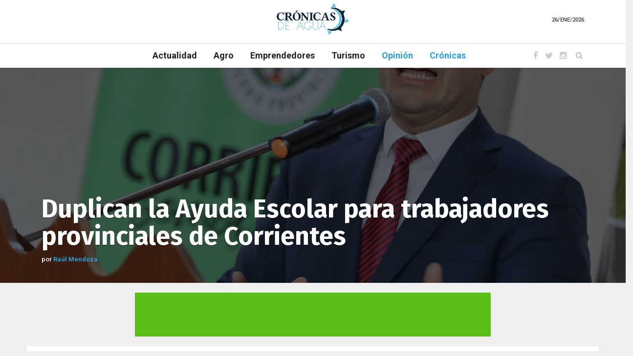

--- FILE ---
content_type: text/html; charset=UTF-8
request_url: https://cronicasdeagua.com/duplican-la-ayuda-escolar-para-trabajadores-provinciales-de-corrientes/
body_size: 57398
content:
<!doctype html>
<html>
<head>
  <meta charset="utf-8">
  <title>Crónicas del agua</title>
  <meta name='robots' content='max-image-preview:large' />
<link rel='dns-prefetch' href='//maps.googleapis.com' />
<link rel='dns-prefetch' href='//fonts.googleapis.com' />
<link rel='dns-prefetch' href='//s.w.org' />
<link rel='stylesheet' id='wp-block-library-css'  href='https://cronicasdeagua.com/wp-includes/css/dist/block-library/style.min.css?ver=711c6fc3d640520a2b0703489506a1d7' type='text/css' media='all' />
<link rel='stylesheet' id='bootstrap-css'  href='https://cronicasdeagua.com/wp-content/themes/cronicas-de-agua/plugins/bootstrap/css/bootstrap.min.css?ver=1.0' type='text/css' media='all' />
<link rel='stylesheet' id='font-awesome-css'  href='https://cronicasdeagua.com/wp-content/themes/cronicas-de-agua/plugins/font-awesome/css/font-awesome.min.css?ver=1.0' type='text/css' media='all' />
<link rel='stylesheet' id='customizer-css'  href='https://cronicasdeagua.com/wp-content/themes/cronicas-de-agua/css/customizer.css?ver=1.0' type='text/css' media='all' />
<link rel='stylesheet' id='style-css'  href='https://cronicasdeagua.com/wp-content/themes/cronicas-de-agua/style.css?ver=711c6fc3d640520a2b0703489506a1d7' type='text/css' media='all' />
<link rel='stylesheet' id='roboto-css'  href='https://fonts.googleapis.com/css?family=Roboto%3A100%2C300%2C300italic%2C400%2C400italic%2C500%2C700%2C700italic%2C900&#038;ver=711c6fc3d640520a2b0703489506a1d7' type='text/css' media='all' />
<link rel='stylesheet' id='noto-css'  href='https://fonts.googleapis.com/css?family=Noto+Serif%3A400%2C400italic%2C700%2C700italic&#038;ver=711c6fc3d640520a2b0703489506a1d7' type='text/css' media='all' />
<link rel='stylesheet' id='raleway-css'  href='https://fonts.googleapis.com/css?family=Raleway%3A900&#038;ver=711c6fc3d640520a2b0703489506a1d7' type='text/css' media='all' />
<link rel='stylesheet' id='fira-css'  href='https://fonts.googleapis.com/css?family=Fira+Sans%3A400%2C700&#038;ver=711c6fc3d640520a2b0703489506a1d7' type='text/css' media='all' />
<link rel='stylesheet' id='ralewayos-css'  href='https://fonts.googleapis.com/css?family=Fira+Sans%3A400%2C700%7COpen+Sans&#038;ver=711c6fc3d640520a2b0703489506a1d7' type='text/css' media='all' />
<link rel='stylesheet' id='addtoany-css'  href='https://cronicasdeagua.com/wp-content/plugins/add-to-any/addtoany.min.css?ver=1.15' type='text/css' media='all' />
<script type='text/javascript' src='https://cronicasdeagua.com/wp-content/themes/cronicas-de-agua/js/jquery-1.11.2.min.js?ver=1.11.2' id='jquery-js'></script>
<script type='text/javascript' src='https://cronicasdeagua.com/wp-content/plugins/add-to-any/addtoany.min.js?ver=1.1' id='addtoany-js'></script>
<script type='text/javascript' id='my_loadmore-js-extra'>
/* <![CDATA[ */
var misha_loadmore_params = {"ajaxurl":"https:\/\/cronicasdeagua.com\/wp-admin\/admin-ajax.php","posts":"{\"page\":0,\"name\":\"duplican-la-ayuda-escolar-para-trabajadores-provinciales-de-corrientes\",\"error\":\"\",\"m\":\"\",\"p\":0,\"post_parent\":\"\",\"subpost\":\"\",\"subpost_id\":\"\",\"attachment\":\"\",\"attachment_id\":0,\"pagename\":\"\",\"page_id\":0,\"second\":\"\",\"minute\":\"\",\"hour\":\"\",\"day\":0,\"monthnum\":0,\"year\":0,\"w\":0,\"category_name\":\"\",\"tag\":\"\",\"cat\":\"\",\"tag_id\":\"\",\"author\":\"\",\"author_name\":\"\",\"feed\":\"\",\"tb\":\"\",\"paged\":0,\"meta_key\":\"\",\"meta_value\":\"\",\"preview\":\"\",\"s\":\"\",\"sentence\":\"\",\"title\":\"\",\"fields\":\"\",\"menu_order\":\"\",\"embed\":\"\",\"category__in\":[],\"category__not_in\":[],\"category__and\":[],\"post__in\":[],\"post__not_in\":[],\"post_name__in\":[],\"tag__in\":[],\"tag__not_in\":[],\"tag__and\":[],\"tag_slug__in\":[],\"tag_slug__and\":[],\"post_parent__in\":[],\"post_parent__not_in\":[],\"author__in\":[],\"author__not_in\":[],\"suppress_filters\":false,\"ignore_sticky_posts\":false,\"cache_results\":true,\"update_post_term_cache\":true,\"lazy_load_term_meta\":true,\"update_post_meta_cache\":true,\"post_type\":\"\",\"posts_per_page\":8,\"nopaging\":false,\"comments_per_page\":\"50\",\"no_found_rows\":false,\"order\":\"DESC\"}","current_page":"1","max_page":"0"};
/* ]]> */
</script>
<script type='text/javascript' src='https://cronicasdeagua.com/wp-content/themes/cronicas-de-agua/js/myloadmore.js?ver=711c6fc3d640520a2b0703489506a1d7' id='my_loadmore-js'></script>
<link rel="https://api.w.org/" href="https://cronicasdeagua.com/wp-json/" /><link rel="alternate" type="application/json" href="https://cronicasdeagua.com/wp-json/wp/v2/posts/4138" /><link rel="canonical" href="https://cronicasdeagua.com/duplican-la-ayuda-escolar-para-trabajadores-provinciales-de-corrientes/" />
<link rel="alternate" type="application/json+oembed" href="https://cronicasdeagua.com/wp-json/oembed/1.0/embed?url=https%3A%2F%2Fcronicasdeagua.com%2Fduplican-la-ayuda-escolar-para-trabajadores-provinciales-de-corrientes%2F" />
<link rel="alternate" type="text/xml+oembed" href="https://cronicasdeagua.com/wp-json/oembed/1.0/embed?url=https%3A%2F%2Fcronicasdeagua.com%2Fduplican-la-ayuda-escolar-para-trabajadores-provinciales-de-corrientes%2F&#038;format=xml" />

<script data-cfasync="false">
window.a2a_config=window.a2a_config||{};a2a_config.callbacks=[];a2a_config.overlays=[];a2a_config.templates={};a2a_localize = {
	Share: "Share",
	Save: "Save",
	Subscribe: "Subscribe",
	Email: "Email",
	Bookmark: "Bookmark",
	ShowAll: "Show all",
	ShowLess: "Show less",
	FindServices: "Find service(s)",
	FindAnyServiceToAddTo: "Instantly find any service to add to",
	PoweredBy: "Powered by",
	ShareViaEmail: "Share via email",
	SubscribeViaEmail: "Subscribe via email",
	BookmarkInYourBrowser: "Bookmark in your browser",
	BookmarkInstructions: "Press Ctrl+D or \u2318+D to bookmark this page",
	AddToYourFavorites: "Add to your favorites",
	SendFromWebOrProgram: "Send from any email address or email program",
	EmailProgram: "Email program",
	More: "More&#8230;",
	ThanksForSharing: "Thanks for sharing!",
	ThanksForFollowing: "Thanks for following!"
};

a2a_config.num_services = 6;
a2a_config.prioritize = ["twitter","facebook","whatsapp","telegram","facebook_messenger","google_gmail"];
(function(d,s,a,b){a=d.createElement(s);b=d.getElementsByTagName(s)[0];a.async=1;a.src="https://static.addtoany.com/menu/page.js";b.parentNode.insertBefore(a,b);})(document,"script");
</script>

<!-- This site is using AdRotate v5.8.21 to display their advertisements - https://ajdg.solutions/ -->
<!-- AdRotate CSS -->
<style type="text/css" media="screen">
	.g { margin:0px; padding:0px; overflow:hidden; line-height:1; zoom:1; }
	.g img { height:auto; }
	.g-col { position:relative; float:left; }
	.g-col:first-child { margin-left: 0; }
	.g-col:last-child { margin-right: 0; }
	.g-1 { margin:0px width:100%; max-width:728px; height:100%; max-height:90px; }
	.g-1 { margin:0px;  width:100%; max-width:728px; height:100%; max-height:90px; }
	.g-2 { margin:0px width:100%; max-width:540px; height:100%; max-height:90px; }
	.g-3 { margin:0px width:100%; max-width:540px; height:100%; max-height:90px; }
	.g-4 { margin:0px width:100%; max-width:728px; height:100%; max-height:90px; }
	.g-5 { margin:0px width:100%; max-width:540px; height:100%; max-height:90px; }
	.g-6 { margin:0px width:100%; max-width:540px; height:100%; max-height:90px; }
	.g-7 { margin:0px;  width:100%; max-width:728px; height:100%; max-height:90px; }
	.g-8 { margin:0px width:100%; max-width:540px; height:100%; max-height:90px; }
	.g-10 { margin:0px width:100%; max-width:728px; height:100%; max-height:90px; }
	.g-9 { margin:0px width:100%; max-width:540px; height:100%; max-height:90px; }
	.g-11 { margin:0px width:100%; max-width:728px; height:100%; max-height:90px; }
	@media only screen and (max-width: 480px) {
		.g-col, .g-dyn, .g-single { width:100%; margin-left:0; margin-right:0; }
	}
</style>
<!-- /AdRotate CSS -->

		<style type="text/css" id="wp-custom-css">
			/*

.featured-header{
	margin:0!important;
	padding:0!important;
}

.featured-med{
	height: 230px;
-webkit-backface-visibility: hidden;
-webkit-perspective: 1000;
-webkit-transform: scale(1);
	position: relative;
background: #000;
overflow: hidden;
width: 100%;
}

/*

/* cooreccion en imagen */
/*
.featured-big a img{
	width:100%;
	height:auto;
}

.destacado-box-text-container-3,
.destacado-box-text-container-1,
.destacado-box-text-container,
.destacado-box-text-container-chico{
	z-index: 100;
	background-color:rgba(5,5,5,.8);
	
}

.destacado-box-text-container-3 h2,
.destacado-box-text-container-1 h2,
.destacado-box-text-container-chico h2,
.destacado-box-text-container h2{
	padding:10px;
	bottom: 0px;
	position:absolute;
	margin-bottom:0;
	background-color:rgba(5,5,5,.8);
	z-index:12;
	width:100%;
	color:#ffffff;
}

.destacado-box-text-container-3 h2,
.destacado-box-text-container-chico h2{
	font-size:1.2em;
}


.destacado-box-text-container-chico p{
	font-size:1em;
	line-height:1.2em;
}

.destacado-box-text-container p{
	font-size:1.2em;
	line-height:1.4em;
	
}

.destacado-box-text-container-1 p{
	position: relative;
	font-size:1.2em;
	line-height:1.4em;
}


.destacado-box-text-container-3 p{
	position: relative;
}

.destacado-box-text-container-3 p,
.destacado-box-text-container-1 p,
.destacado-box-text-container-chico p,
.destacado-box-text-container p{
	padding:0 10px 10px 10px;
	bottom: 0px;
	color: #ffffff;
	opacity:0;
	
}*/


/* inicia la magia del hover */
/*
.featured-med:hover .destacado-box-text-container-3,
.featured-big:hover .destacado-box-text-container-1,
.featured-small:hover .destacado-box-text-container-chico,
.featured-big:hover .destacado-box-text-container{
	position:absolute;
	bottom:0px;
}

.featured-med:hover .destacado-box-text-container-3 p,
.featured-big:hover .destacado-box-text-container-1 p,
.featured-small:hover .destacado-box-text-container-chico p,
.featured-big:hover .destacado-box-text-container p{
	opacity:1;
}

.featured-med:hover .destacado-box-text-container-3 h2,
.featured-big:hover .destacado-box-text-container-1 h2,
.featured-small:hover .destacado-box-text-container-chico h2,
.featured-big:hover .destacado-box-text-container h2{
	position:relative;
	background-color:transparent;
}
*/
/* fin la magia del hover */




/*
.image-overlay{
	display:none;
}

.omega {
    padding-right: 12px!important;
}
*/

/* rearmando efectos home */
/*
.featured-big .featured-header{
	padding: 0;
}*/
/* aparición */

/*
.featured-big:hover .destacado-box-text-container{
bottom: 0px!important;
}

.destacado-box-text-container {
	position: absolute;
	bottom: -169px;
	left: 0;
	right: 0;
	-o-transition: all .6s;
	 -moz-transition: all .6s;
	 -webkit-transition: all .6s;
	 -ms-transition: all .6s;
	 transition: all .6s;
	background-color:red;
	}

.destacado-box-text-container h2{
 padding:15px;
  margin:0;
  background: rgba(51, 51, 51, 0.8);
 color: #fff;
}*/

/* inicio codigo moreyra */
/*destacado*/
/*
.destacado-box {
	overflow: hidden;
}

.destacado-box img {
 -o-transition: all .8s;
  -moz-transition: all .8s;
  -webkit-transition: all .8s;
  -ms-transition: all .8s;
  transition: all .8s;
  margin:0 auto;
}

.destacado-box:hover img {
	opacity: 0.6;
	-o-transform: scale(1.25);
	 -moz-transform: scale(1.25);
	 -webkit-transform: scale(1.25);
	 -ms-transform: scale(1.25);
	 transform: scale(1.25);
	}
	
.destacado-box-text-container-chico {
	position: absolute;
	bottom: -84px;
	left: 0;
	right: 0;
	-o-transition: all .6s;
	 -moz-transition: all .6s;
	 -webkit-transition: all .6s;
	 -ms-transition: all .6s;
	 transition: all .6s;
	}
	
.destacado-box-text {
	background: rgba(51, 51, 51, 0.8);
	color: #fff;
	text-align: justify;
	padding: 0 20px 20px 20px;
	font-size: 1.3em;
	line-height: normal;
}

.destacado-box-text-chico {
	background: rgba(51, 51, 51, 0.8);
	color: #fff;
	text-align: justify;
	padding: 10px;
	font-size: 1em;
	line-height: normal;
}

.destacado-box:hover .destacado-box-text-container{
 bottom: 0;
  }
  
.destacado-box:hover .destacado-box-text-container-chico{
 bottom: 0;
  }
  


.destacado-box-text-container-chico h2{
 padding:10px;
	background: rgba(51, 51, 51, 0.8);
  color: #fff;
 font-size:1.2em;
}

.destacado-box-text p {
	text-align: center;
	margin: 0;
	padding: 5px 20px;
	font-size: 21px;
	line-height: 32px;
	cursor: pointer;
}

.destacado-box-text-chico p {
	text-align: center;
	margin: 0;
	padding: 5px 20px;
	font-size: 21px;
	line-height: 32px;
	cursor: pointer;
}
*/
/* fin codigo moreyra */ 
/*
.featured-header{
	padding:0;
}



.destacado-box-text-container-1{
    bottom: -85px!important;
    position: absolute;
  background: rgba(51, 51, 51, 0.8);
}

.destacado-box-text-container-chico {
    bottom: -62px!important;
    -o-transition: all .2s;
    -moz-transition: all .2s;
    -webkit-transition: all .6s;
    -ms-transition: all .2s;
    transition: all .2s;
}

.destacado-box-text-container-3 h2{
    bottom: -85px!important;
    position: absolute;
  background: rgba(51, 51, 51, 0.8);
}

.destacado-box-text-container-3 h2{
	font-size:27px;
	line-height:29px;
}

.destacado-box-text-container-1 h2{
	padding: 15px 15px 0px 15px;
	color: #fff;
}

.destacado-box-text-container-1 p {
	padding: 15px;
  font-size:1.1em;
	line-height:1.15em;
 color: #fff;
}
 
.destacado-box-text-container-1 h2,
.destacado-box h2,
.destacado-box-text-container-chico h2{
	margin:0;
	opacity:1!important;
	filter: alpha(opacity=100);
	-moz-opacity:1;
	-khtml-opacity: 1;
}
.destacado-box-text-container-1 p,
.destacado-box p,
.destacado-box-text-container-chico p{
	opacity:1!important;
	filter: alpha(opacity=100);
	-moz-opacity:1;
	-khtml-opacity: 1;
}


.destacado-box-text-chico{
	padding-top:0!important;
}

.destacado-box:hover img {
    opacity: 0.6;
    -o-transform: scale(1)!important;
    -moz-transform: scale(1)!important;
    -webkit-transform: scale(1)!important;
    -ms-transform: scale(1)!important;
    transform: scale(1)!important;
}

.destacado-box:hover .destacado-box-text-container-chico {
    bottom: 0!important;
}
*/

	.aviso-video{
		width: 728px;
		height: 90px;
	}

	.columna-lateral video,
	.aviso-video video{
		display: block;
		margin: auto;
		height: auto;
		max-height: 100%;
	}
	.columna-lateral{

	}

.a2a_more { display: none !important; }

a.addtoany_share img {
	width: 85%;
}

.header-big .main-wrapper,
.header-style3 .main-wrapper {
    padding-top: 120px;
}

.main-body{
	margin-top: 30px;
}
.main-content{
    margin-top: 0px;
}

.parallax-wrapper .page-header {
    margin-top: 150px;
}

.extracto-cronica{
	margin: 10px auto!important;
}

.logo-nuevo img{
	max-width: 150px;
}

.widget {
    margin-bottom: 20px;
}

.mm-menu.mm-theme-dark {
  background: #0D283B;
}

.mm-listview li a{
	color:#ffffff!important;
}

.contenedor-cuerpo{
    padding-top: 0!important;
}


.imagen-sola {
    margin: 10px auto;

}

@media (max-width: 767px) {
  .page-wrapper, 
  .page-wrapper .parallax-wrapper, 
  .page-wrapper .parallax-box{
    height: 200px;
  }

	.parallax-wrapper .page-header {
    margin-top: 145px;
		font-size: .9em !important;
		line-height: 1.1em;
	}
	
	.mid-wrapper {
    margin: 5px auto;
	}
/*	
	.header-big .main-wrapper {
    padding-top: 0px;
	}
	*/
	.yotu-videos .post-content ul {
    margin-left: 0px !important;
}
	
}
@media (max-width: 600px) {
	#wpadminbar {
  	  position: fixed;
	}
	
	.featured-cuatrocol-top{
		margin: 10px auto;
	}

	.parallax-wrapper .page-header {
    font-size: .9em !important;
    line-height: 1.1em;
	}
	
	.parallax-wrapper .post-title {
    font-size: 1.3em;
    line-height: 1.1em;
}
	
	
}		</style>
		
<!-- START - Open Graph and Twitter Card Tags 3.1.1 -->
 <!-- Facebook Open Graph -->
  <meta property="og:locale" content="es_ES"/>
  <meta property="og:site_name" content="Crónicas del agua"/>
  <meta property="og:title" content="Duplican la Ayuda Escolar para trabajadores provinciales de Corrientes"/>
  <meta property="og:url" content="https://cronicasdeagua.com/duplican-la-ayuda-escolar-para-trabajadores-provinciales-de-corrientes/"/>
  <meta property="og:type" content="article"/>
  <meta property="og:description" content="Lo anunció el gobernador Gustavo Valdés. Pasará de $2.700 a $5.400."/>
  <meta property="og:image" content="https://cronicasdeagua.com/wp-content/uploads/2021/03/ayuda.jpg"/>
  <meta property="og:image:url" content="https://cronicasdeagua.com/wp-content/uploads/2021/03/ayuda.jpg"/>
  <meta property="og:image:secure_url" content="https://cronicasdeagua.com/wp-content/uploads/2021/03/ayuda.jpg"/>
  <meta property="article:published_time" content="2021-03-02T09:05:10-03:00"/>
  <meta property="article:modified_time" content="2021-03-02T09:05:16-03:00" />
  <meta property="og:updated_time" content="2021-03-02T09:05:16-03:00" />
  <meta property="article:section" content="Actualidad"/>
  <meta property="article:author" content="raulmendoza1977"/>
 <!-- Google+ / Schema.org -->
  <meta itemprop="name" content="Duplican la Ayuda Escolar para trabajadores provinciales de Corrientes"/>
  <meta itemprop="headline" content="Duplican la Ayuda Escolar para trabajadores provinciales de Corrientes"/>
  <meta itemprop="description" content="Lo anunció el gobernador Gustavo Valdés. Pasará de $2.700 a $5.400."/>
  <meta itemprop="image" content="https://cronicasdeagua.com/wp-content/uploads/2021/03/ayuda.jpg"/>
  <meta itemprop="datePublished" content="2021-03-02"/>
  <meta itemprop="dateModified" content="2021-03-02T09:05:16-03:00" />
  <meta itemprop="author" content="Raúl Mendoza"/>
  <!--<meta itemprop="publisher" content="Crónicas del agua"/>--> <!-- To solve: The attribute publisher.itemtype has an invalid value -->
 <!-- Twitter Cards -->
  <meta name="twitter:title" content="Duplican la Ayuda Escolar para trabajadores provinciales de Corrientes"/>
  <meta name="twitter:url" content="https://cronicasdeagua.com/duplican-la-ayuda-escolar-para-trabajadores-provinciales-de-corrientes/"/>
  <meta name="twitter:description" content="Lo anunció el gobernador Gustavo Valdés. Pasará de $2.700 a $5.400."/>
  <meta name="twitter:image" content="https://cronicasdeagua.com/wp-content/uploads/2021/03/ayuda.jpg"/>
  <meta name="twitter:card" content="summary_large_image"/>
  <meta name="twitter:creator" content="@@raulmendozactes"/>
  <meta name="twitter:site" content="@cronicasdeagua"/>
 <!-- SEO -->
 <!-- Misc. tags -->
 <!-- is_singular -->
<!-- END - Open Graph and Twitter Card Tags 3.1.1 -->
	
  <meta name="keywords" content="Terciar.ar">
  <meta name="description" content="Crónicas del agua">
  <meta name="author" content="Crónicas del agua">
  <meta class="viewport" name="viewport" content="width=device-width, initial-scale=1.0">
  <meta http-equiv="X-UA-Compatible" content="IE=edge">
  <!-- Favicon -->
  <!--link rel="shortcut icon" href="img/favicon/favicon.ico" type="image/x-icon" />
  <link rel="apple-touch-icon" sizes="57x57" href="img/favicon/apple-touch-icon-57x57.png">
  <link rel="apple-touch-icon" sizes="60x60" href="img/favicon/apple-touch-icon-60x60.png">
  <link rel="apple-touch-icon" sizes="72x72" href="img/favicon/apple-touch-icon-72x72.png">
  <link rel="apple-touch-icon" sizes="76x76" href="img/favicon/apple-touch-icon-76x76.png">
  <link rel="apple-touch-icon" sizes="114x114" href="img/favicon/apple-touch-icon-114x114.png">
  <link rel="apple-touch-icon" sizes="120x120" href="img/favicon/apple-touch-icon-120x120.png">
  <link rel="apple-touch-icon" sizes="144x144" href="img/favicon/apple-touch-icon-144x144.png">
  <link rel="apple-touch-icon" sizes="152x152" href="img/favicon/apple-touch-icon-152x152.png">
  <link rel="apple-touch-icon" sizes="180x180" href="img/favicon/apple-touch-icon-180x180.png">
  <link rel="icon" type="image/png" href="img/favicon/favicon-16x16.png" sizes="16x16">
  <link rel="icon" type="image/png" href="img/favicon/favicon-32x32.png" sizes="32x32">
  <link rel="icon" type="image/png" href="img/favicon/favicon-96x96.png" sizes="96x96">
  <link rel="icon" type="image/png" href="img/favicon/android-chrome-192x192.png" sizes="192x192"-->

  <!-- Google Fonts -->
  <!--link href="http://fonts.googleapis.com/css?family=Roboto:100,300,300italic,400,400italic,500,700,700italic,900" rel="stylesheet" type="text/css">
  <link href="http://fonts.googleapis.com/css?family=Noto+Serif:400,400italic,700,700italic" rel="stylesheet" type="text/css">
  <link href="http://fonts.googleapis.com/css?family=Raleway:900" rel="stylesheet" type="text/css"-->
  
  <!--[if lt IE 9]>
    <script src="https://oss.maxcdn.com/libs/html5shiv/3.7.0/html5shiv.js"></script>
    <script src="https://oss.maxcdn.com/libs/respond.js/1.4.2/respond.min.js"></script>
  <![endif]-->
	<!-- inicio agregado adsence -->
<script async src="https://pagead2.googlesyndication.com/pagead/js/adsbygoogle.js"></script>
<script>
  (adsbygoogle = window.adsbygoogle || []).push({
    google_ad_client: "ca-pub-7874163318003185",
    enable_page_level_ads: true
  });
</script>
	<!-- fin agregado adsence -->
<style>
.timeContainer{
font-size: 11px;
float: right;
margin-top: -40px;
}
</style>
	
</head>
<body class="fixed-header">
<div id="main" class="header-big">
  <header class="header-wrapper clearfix">
	<div class="header-mid">
      <div class="container">
        <div class="mag-content">
          <div class="row">
            <div class="col-md-12">
              <div class="header-mid-wrapper text-center clearfix">
                <div class="mid-logo-wrapper">
                  <a class="logo-nuevo" href="https://cronicasdeagua.com" title="Crónicas de agua" rel="home">
                    <img src="https://cronicasdeagua.com/wp-content/uploads/2019/04/logo-cronicas-menu.jpg">
                  </a><!-- .logo -->
                  <!--<p class="logo-description">Fully Responsive Magazine Template</p> -->
				  <p class="logo-description">
                  <div class="timeContainer">
                     <div class="time">
                        <div id="timeLocation"></div>
                     </div>
                  </div>
                  </p>
                </div>
              </div>
            </div>
          </div>
        </div>
      </div>
    </div><!-- .header-mid -->
	
	<div class="header text-center" id="header">
      <div class="container">
        <div class="mag-content">
          <div class="row">
            <div class="col-md-12">
                          <!-- Mobile Menu Button -->
            <a class="navbar-toggle collapsed" id="nav-button" href="#mobile-nav">
              <span class="icon-bar"></span>
              <span class="icon-bar"></span>
              <span class="icon-bar"></span>
              <span class="icon-bar"></span>
            </a><!-- .navbar-toggle -->

            <!-- Main Nav Wrapper -->
            <nav class="navbar mega-menu">
              <a class="logo logo-nuevo-en-menu" href="https://cronicasdeagua.com" title="Crónicas de agua" rel="home">
                <img src="https://cronicasdeagua.com/wp-content/uploads/2019/04/logo-cronicas-menu.jpg">  
              </a><!-- .logo -->
              
              <!-- Navigation Menu -->
              <div class="navbar-collapse collapse">
                <ul class="nav navbar-nav">
                  <ul id="menu-menu-principal" class="nav navbar-nav"><li id="menu-item-212" class="nav-item menu-item menu-item-type-taxonomy menu-item-object-category current-post-ancestor current-menu-parent current-post-parent menu-item-212"><a title="Actualidad" href="https://cronicasdeagua.com/secciones/actualidad/" class="nav-link">Actualidad</a></li>
<li id="menu-item-27" class="nav-item menu-item menu-item-type-taxonomy menu-item-object-category menu-item-27"><a title="Agro" href="https://cronicasdeagua.com/secciones/agro/" class="nav-link">Agro</a></li>
<li id="menu-item-29" class="nav-item menu-item menu-item-type-taxonomy menu-item-object-category menu-item-29"><a title="Emprendedores" href="https://cronicasdeagua.com/secciones/emprendedores/" class="nav-link">Emprendedores</a></li>
<li id="menu-item-31" class="nav-item menu-item menu-item-type-taxonomy menu-item-object-category menu-item-31"><a title="Turismo" href="https://cronicasdeagua.com/secciones/turismo/" class="nav-link">Turismo</a></li>
<li id="menu-item-218" class="nav-item menu-item menu-item-type-taxonomy menu-item-object-category menu-item-218"><a title="Opinión" href="https://cronicasdeagua.com/secciones/opinion/" class="nav-link">Opinión</a></li>
<li id="menu-item-32" class="nav-item menu-item menu-item-type-custom menu-item-object-custom menu-item-32"><a title="Crónicas" href="https://cronicasdeagua.com/cronicas" class="nav-link">Crónicas</a></li>
</ul>                  
                </ul><!-- .nav .navbar-nav -->
              </div><!-- .navbar-collapse -->              <!-- End Navigation Menu -->

              <div class="header-right">
                <div class="social-icons">
                  <a href="https://www.facebook.com/cronicasdeagua/" target="_blank" data-toggle="tooltip" data-placement="bottom" title="Facebook"><i class="fa fa-facebook fa-lg"></i></a>
                  <a href="https://twitter.com/cronicasdeagua " target="_blank" data-toggle="tooltip" data-placement="bottom" title="Twitter"><i class="fa fa-twitter fa-lg"></i></a>
                  <a href="https://www.instagram.com/cronicasdeaguaok/" target="_blank" data-toggle="tooltip" data-placement="bottom" title="Instagram"><i class="fa fa-instagram fa-lg"></i></a>
                  <!-- Only for Fixed Sidebar Layout -->
                  <a href="#" class="fixed-button navbar-toggle" id="fixed-button">
                    <i></i>
                    <i></i>
                    <i></i>
                    <i></i>
                  </a><!-- .fixed-button -->
                </div><!-- .social-icons -->
              </div><!-- .header-right -->

            </nav><!-- .navbar -->

            <div id="sb-search" class="sb-search">
              <form role="form" method="get" id="searchform" action="https://cronicasdeagua.com/">
                <input class="sb-search-input" placeholder="Texto para buscar..." type="text" value="" name="s" id="s">
                <input class="sb-search-submit" type="submit" value="">
                <span class="sb-icon-search fa fa-search" data-toggle="tooltip" data-placement="bottom" title="Search"></span>
              </form>
			  
			  
			  
            </div><!-- .sb-search -->            </div>
          </div>
        </div>
      </div>
    </div><!-- .header -->
	
	
    
  </header><!-- .header-wrapper --> <div class="parallax-header">
  <div class="parallax-image"  id="parallax-image" data-stellar-ratio="0.5" data-image="https://cronicasdeagua.com/wp-content/uploads/2021/03/ayuda-1125x500.jpg"></div>
  <div class="parallax-wrapper">
    <div class="container">
      <div class="mag-content parallax-box">
        <div class="row">
          <div class="col-md-12 parallax-box">
            <header class="post-header">
              <h1 class="post-title">
                Duplican la Ayuda Escolar para trabajadores provinciales de Corrientes              </h1>
 
 
              <p class="simple-share">
                <span>por <a href="#"><b><a href="https://cronicasdeagua.com/author/raul/" title="Entradas de Raúl Mendoza" rel="author">Raúl Mendoza</a></b></a></span>
              </p>
            </header>
          </div>
        </div>
      </div>
    </div>
  </div>
</div>

  <div class="row">
    <div class="col-md-12">
		<div class="ad728-wrapper mid-wrapper">
			<div class="g g-10"><div class="g-dyn a-18 c-1"><img src="https://cronicasdeagua.com/wp-content/uploads/2020/01/Gobierno-Corrientes-728x90.gif" /></div><div class="g-dyn a-16 c-2"><img src="https://cronicasdeagua.com/wp-content/uploads/2019/07/gif-mondo-e-lirondo.gif" /></div></div>		</div>
    </div>
  </div>

<div class="container main-wrapper contenedor-cuerpo">
   <div class="main-content mag-content clearfix">
      <div class="row blog-content" data-stickyparent>
         <div class="mag-content clearfix">
         </div>
         <div class="col-md-9" data-stickycolumn>
		
            <article class="post-wrapper clearfix">
               <!-- .post-header -->
               <div class="post-content clearfix">
                  
<p>El gobernador Gustavo Valdés anunció este lunes desde Twitter el
aumento de la Ayuda Escolar para trabajadores provinciales, la cual se
duplicará de $ 2.700 a $5.400. Fue luego de encabezar el acto inaugural del
ciclo lectivo 2021 en la ciudad de Paso de los Libres.</p>



<p>&#8220;A pesar de las dificultades a causa de la pandemia&#8221;,
consideró Valdés que esta medida &#8220;es posible porque en Corrientes tenemos
las finanzas sanas y ordenadas&#8221;.</p>
<div class="addtoany_share_save_container addtoany_content addtoany_content_bottom"><div class="a2a_kit a2a_kit_size_32 addtoany_list" data-a2a-url="https://cronicasdeagua.com/duplican-la-ayuda-escolar-para-trabajadores-provinciales-de-corrientes/" data-a2a-title="Duplican la Ayuda Escolar para trabajadores provinciales de Corrientes"><a class="a2a_dd addtoany_share_save addtoany_share" href="https://www.addtoany.com/share"><img src="https://cronicasdeagua.com/wp-content/uploads/2019/07/compartila.png" alt="Share"></a></div></div><div id="author-bio-box" style="background: #f8f8f8; border-top: 2px solid #cccccc; border-bottom: 2px solid #cccccc; color: #333333"><h3><a style="color: #555555;" href="https://cronicasdeagua.com/author/raul/" title="All posts by Raúl Mendoza" rel="author">Raúl Mendoza</a></h3><div class="bio-gravatar"><img alt='' src='https://cronicasdeagua.com/wp-content/uploads/2019/05/avatar_user_7_1559240124-70x70.jpg' srcset='https://cronicasdeagua.com/wp-content/uploads/2019/05/avatar_user_7_1559240124-140x140.jpg 2x' class='avatar avatar-70 photo' height='70' width='70' loading='lazy'/></div><a target="_blank" rel="nofollow noopener noreferrer" href="http://raulmendoza1977" class="bio-icon bio-icon-facebook"></a><a target="_blank" rel="nofollow noopener noreferrer" href="http://@raulmendozactes" class="bio-icon bio-icon-twitter"></a><a target="_blank" rel="nofollow noopener noreferrer" href="http://raulmen77" class="bio-icon bio-icon-instagram"></a><p class="bio-description">Periodista. Trabaje en radio Sudamericana, Radio Dos, Diario Época. Actualmente jefe de redacción del diario La República y cronista de exteriores de la Red Corrientes.</p></div>               </div>
               <!-- .post-content -->
               <footer class="post-meta">
                  
                  <!-- .tags-wrapper -->
                  <div class="share-wrapper clearfix">
				  <div class="row">
					 
					 								<div class="col-md-6">
								<div class="tags-wrapper">
							   <ul class="tags-widget clearfix"><li class="trending">TAGS:</li><li><a href="https://cronicasdeagua.com/etiquetas/ayuda-escolar/" rel="tag">ayuda escolar</a></li><li><a href="https://cronicasdeagua.com/etiquetas/corrientes/" rel="tag">corrientes</a></li></ul>							   </div>
								</div>
						 					
					
					<div class="col-md-6">

                     <div class="tags-wrapper">
                        <a class="social-share facebook" href="http://www.facebook.com/sharer/sharer.php?s=100&p[url]=https%3A%2F%2Fcronicasdeagua.com%2Fduplican-la-ayuda-escolar-para-trabajadores-provinciales-de-corrientes%2F" target="_blank">
							<i class="fa fa-facebook"></i> 
							<span class="alt-text">Compartir</span>
                        </a>
                        <a class="social-share twitter" href="https://twitter.com/intent/tweet?text=Duplican+la+Ayuda+Escolar+para+trabajadores+provinciales+de+Corrientes+https://cronicasdeagua.com/duplican-la-ayuda-escolar-para-trabajadores-provinciales-de-corrientes/" target="_blank">
                        <i class="fa fa-twitter"></i> 
                        <span class="alt-text">Tuitear</span>
                        </a>
                     </div>
					 </div>
					 </div>
                  </div>

               </footer>
            </article>
			
            <div class="related-posts clearfix">
	<h3 class="block-title"><span>Te puede interesar</span></h3>
	<div class="row">
					<div class="col-md-4">
			
					<article class="small-article">
					  <figure class="feed-image">
						<a href="https://cronicasdeagua.com/colocaron-un-implante-bilateral-en-el-hospital-juan-pablo-ii/">
						<img width="260" height="180" src="https://cronicasdeagua.com/wp-content/uploads/2025/12/implante-260x180.jpg" class="img-responsive wp-post-image" alt="" loading="lazy" />						</a>
					  </figure>
					  <h3>
						<a href="https://cronicasdeagua.com/colocaron-un-implante-bilateral-en-el-hospital-juan-pablo-ii/">Colocaron un implante bilateral en el hospital Juan Pablo II</a>
					  </h3>
					  <p><span>26 diciembre, 2025</span></p>
					</article>
					
					
				</div>
								<div class="col-md-4">
			
					<article class="small-article">
					  <figure class="feed-image">
						<a href="https://cronicasdeagua.com/nueva-central-fotovoltaica-en-el-campus-de-la-unne-el-gobernador-inauguro-la-obra/">
						<img width="260" height="180" src="https://cronicasdeagua.com/wp-content/uploads/2025/12/unne-valdes-260x180.jpg" class="img-responsive wp-post-image" alt="" loading="lazy" />						</a>
					  </figure>
					  <h3>
						<a href="https://cronicasdeagua.com/nueva-central-fotovoltaica-en-el-campus-de-la-unne-el-gobernador-inauguro-la-obra/">Nueva central fotovoltaica en el campus de la UNNE: el gobernador inauguró la obra</a>
					  </h3>
					  <p><span>8 diciembre, 2025</span></p>
					</article>
					
					
				</div>
								<div class="col-md-4">
			
					<article class="small-article">
					  <figure class="feed-image">
						<a href="https://cronicasdeagua.com/exito-total-el-original-show-de-las-guerreras-doradas-suma-funciones-en-el-vera/">
						<img width="260" height="180" src="https://cronicasdeagua.com/wp-content/uploads/2025/12/Las-Guerreras-260x180.jpg" class="img-responsive wp-post-image" alt="" loading="lazy" />						</a>
					  </figure>
					  <h3>
						<a href="https://cronicasdeagua.com/exito-total-el-original-show-de-las-guerreras-doradas-suma-funciones-en-el-vera/">Éxito total: el original show de Las Guerreras Doradas suma funciones en el Vera</a>
					  </h3>
					  <p><span>1 diciembre, 2025</span></p>
					</article>
					
					
				</div>
					</div>
</div>                 

         </div>
         <!-- End Left big column -->
        <div class="col-md-3" data-stickycolumn>
   <aside class="sidebar clearfix">
	  <div class="widget reviewwidget">
		 <!-- Either there are no banners, they are disabled or none qualified for this location! -->	  </div>
      <div class="widget tabwidget">
         <ul class="nav nav-tabs" role="tablist" id="widget-tab">
            <li role="presentation" class="active"><a href="#tab-popular" aria-controls="tab-popular" role="tab" data-toggle="tab">Actualidad</a></li>
         </ul>
         <div class="tab-content">
            <div role="tabpanel" class="tab-pane active" id="tab-popular">
								<article class="widget-post clearfix">
						<div class="simple-thumb">
						   <a href="https://cronicasdeagua.com/colocaron-un-implante-bilateral-en-el-hospital-juan-pablo-ii/">
							<img width="95" height="80" src="https://cronicasdeagua.com/wp-content/uploads/2025/12/implante-95x80.jpg" class="img-responsive wp-post-image" alt="" loading="lazy" />						   </a>
						</div>
						<header>
						   <h3>
							  <a href="https://cronicasdeagua.com/colocaron-un-implante-bilateral-en-el-hospital-juan-pablo-ii/">Colocaron un implante bilateral en el hospital Juan Pablo II</a>
						   </h3>
						</header>
					</article>
									<article class="widget-post clearfix">
						<div class="simple-thumb">
						   <a href="https://cronicasdeagua.com/nueva-central-fotovoltaica-en-el-campus-de-la-unne-el-gobernador-inauguro-la-obra/">
							<img width="95" height="80" src="https://cronicasdeagua.com/wp-content/uploads/2025/12/unne-valdes-95x80.jpg" class="img-responsive wp-post-image" alt="" loading="lazy" />						   </a>
						</div>
						<header>
						   <h3>
							  <a href="https://cronicasdeagua.com/nueva-central-fotovoltaica-en-el-campus-de-la-unne-el-gobernador-inauguro-la-obra/">Nueva central fotovoltaica en el campus de la UNNE: el gobernador inauguró la obra</a>
						   </h3>
						</header>
					</article>
									<article class="widget-post clearfix">
						<div class="simple-thumb">
						   <a href="https://cronicasdeagua.com/exito-total-el-original-show-de-las-guerreras-doradas-suma-funciones-en-el-vera/">
							<img width="95" height="80" src="https://cronicasdeagua.com/wp-content/uploads/2025/12/Las-Guerreras-95x80.jpg" class="img-responsive wp-post-image" alt="" loading="lazy" />						   </a>
						</div>
						<header>
						   <h3>
							  <a href="https://cronicasdeagua.com/exito-total-el-original-show-de-las-guerreras-doradas-suma-funciones-en-el-vera/">Éxito total: el original show de Las Guerreras Doradas suma funciones en el Vera</a>
						   </h3>
						</header>
					</article>
									<article class="widget-post clearfix">
						<div class="simple-thumb">
						   <a href="https://cronicasdeagua.com/nuevo-manual-una-mirada-integral-de-la-historia-de-corrientes-en-el-siglo-xx/">
							<img width="95" height="80" src="https://cronicasdeagua.com/wp-content/uploads/2025/11/libro-corrientes-95x80.jpg" class="img-responsive wp-post-image" alt="" loading="lazy" />						   </a>
						</div>
						<header>
						   <h3>
							  <a href="https://cronicasdeagua.com/nuevo-manual-una-mirada-integral-de-la-historia-de-corrientes-en-el-siglo-xx/">Nuevo manual: una mirada integral de la historia de Corrientes en el siglo XX</a>
						   </h3>
						</header>
					</article>
									<article class="widget-post clearfix">
						<div class="simple-thumb">
						   <a href="https://cronicasdeagua.com/convenio-la-provincia-entrego-cascos-y-un-alcoholimetro-para-caa-cati/">
							<img width="95" height="80" src="https://cronicasdeagua.com/wp-content/uploads/2025/11/alcoholimetro-95x80.jpg" class="img-responsive wp-post-image" alt="" loading="lazy" />						   </a>
						</div>
						<header>
						   <h3>
							  <a href="https://cronicasdeagua.com/convenio-la-provincia-entrego-cascos-y-un-alcoholimetro-para-caa-cati/">Convenio: la Provincia entregó cascos y un alcoholímetro para Caá Catí</a>
						   </h3>
						</header>
					</article>
									<article class="widget-post clearfix">
						<div class="simple-thumb">
						   <a href="https://cronicasdeagua.com/chagas-la-ops-destaco-el-trabajo-de-la-salud-publica-en-corrientes/">
							<img width="95" height="80" src="https://cronicasdeagua.com/wp-content/uploads/2025/11/ops-chagas-95x80.jpg" class="img-responsive wp-post-image" alt="" loading="lazy" />						   </a>
						</div>
						<header>
						   <h3>
							  <a href="https://cronicasdeagua.com/chagas-la-ops-destaco-el-trabajo-de-la-salud-publica-en-corrientes/">Chagas: la OPS destacó el trabajo de la salud pública en Corrientes</a>
						   </h3>
						</header>
					</article>
				            </div>
            <!-- Popular posts -->
         </div>
      </div>
	  <div class="widget reviewwidget">
		<a href="https://cronicasdeagua.com/cronica-en-videos/" target="_self">
			<img src="https://cronicasdeagua.com/wp-content/uploads/2019/06/conicaenvideos.jpg" class="img-responsive">
		</a>
	  </div>
      <div class="widget reviewwidget">
         <h3 class="block-title"><span>Más leídas</span></h3>
         						<article class="widget-post clearfix">
							<div class="simple-thumb">
							   <a href="https://cronicasdeagua.com/dulce-de-mamon-el-dulce-sabor-de-lo-nuestro/">
								<img width="95" height="80" src="https://cronicasdeagua.com/wp-content/uploads/2019/12/Dulce_de_Mamón_Paraguay-95x80.jpg" class="img-responsive wp-post-image" alt="" loading="lazy" />							   </a>
							</div>
							<header>
							   <h3>
								  <a href="https://cronicasdeagua.com/dulce-de-mamon-el-dulce-sabor-de-lo-nuestro/">Mamón en almíbar: el dulce sabor de lo nuestro</a>
							   </h3>
							</header>
						</article>
								<article class="widget-post clearfix">
							<div class="simple-thumb">
							   <a href="https://cronicasdeagua.com/dayana-reichembach-no-soy-consciente-del-alcance-de-mi-exposicion/">
								<img width="95" height="80" src="https://cronicasdeagua.com/wp-content/uploads/2019/12/77410278_2428264737438810_1989131214568554496_o-95x80.jpg" class="img-responsive wp-post-image" alt="" loading="lazy" />							   </a>
							</div>
							<header>
							   <h3>
								  <a href="https://cronicasdeagua.com/dayana-reichembach-no-soy-consciente-del-alcance-de-mi-exposicion/">Dayana Reichembach: “No soy consciente del alcance de mi exposición”</a>
							   </h3>
							</header>
						</article>
								<article class="widget-post clearfix">
							<div class="simple-thumb">
							   <a href="https://cronicasdeagua.com/banco-de-pelucas-corrientes-cuando-la-solidaridad-alivia/">
								<img width="95" height="80" src="https://cronicasdeagua.com/wp-content/uploads/2019/10/WhatsApp-Image-2019-10-21-at-7.58.52-PM-95x80.jpeg" class="img-responsive wp-post-image" alt="" loading="lazy" />							   </a>
							</div>
							<header>
							   <h3>
								  <a href="https://cronicasdeagua.com/banco-de-pelucas-corrientes-cuando-la-solidaridad-alivia/">Banco de pelucas Corrientes: cuando la solidaridad alivia</a>
							   </h3>
							</header>
						</article>
								<article class="widget-post clearfix">
							<div class="simple-thumb">
							   <a href="https://cronicasdeagua.com/por-que-volveria-a-usar-reloj/">
								<img width="95" height="80" src="https://cronicasdeagua.com/wp-content/uploads/2020/01/WhatsApp-Image-2020-01-08-at-19.24.04-95x80.jpeg" class="img-responsive wp-post-image" alt="" loading="lazy" />							   </a>
							</div>
							<header>
							   <h3>
								  <a href="https://cronicasdeagua.com/por-que-volveria-a-usar-reloj/">¿Por qué volvería a usar reloj?</a>
							   </h3>
							</header>
						</article>
		      </div>
      <!-- End review widget -->
   </aside>
</div>         <!-- End last column -->        
      </div>
      <!-- .blog-content -->
   </div>
   <!-- .main-content -->
</div>
<!-- .main-wrapper -->
<!-- Footer -->
<footer class="footer source-org vcard copyright clearfix" id="footer" role="contentinfo">
  <div class="footer-main">
    <div class="fixed-main">
      <div class="container">
        <div class="mag-content">
          <div class="row">
            <div class="col-md-4">
              <div class="footer-block clearfix">
                <p class="clearfix p-del-logo">
                  <!-- <a class="logo" href="index.html" title="Admag - Responsive magazine HTML Template" rel="home"> -->
                     <img src="https://cronicasdeagua.com/wp-content/themes/cronicas-de-agua/images/logo-cronicas-menu.jpg" class="img-responsive logo-cronicas-pie">
                  <!--</a> .logo -->
                </p>
                <p class="description">
                 <span class="site-name-foo"> Crónicas de agua</span><br>
                 <span class="site-mail-foo">redaccion@cronicasdeagua.com</span>
                </p>
                <ul class="social-list clearfix">
                  <li class="social-facebook">
                    <a href="https://www.facebook.com/cronicasdeagua/" data-toggle="tooltip" data-placement="top" title="" data-original-title="Facebook">
                      <i class="fa fa-facebook"></i>
                    </a>
                  </li>
                  <li class="social-twitter" data-toggle="tooltip" data-placement="top" title="" data-original-title="Twitter">
                    <a href="https://twitter.com/cronicasdeagua" target="_blank">
                      <i class="fa fa-twitter"></i>
                    </a>
                  </li>

                  <li class="social-youtube">
                    <a href="https://www.youtube.com/channel/UC5KCUlqNORCMn-iFUQTclTg" target="_blank" data-toggle="tooltip" data-placement="top" title="" data-original-title="Youtube">
                      <i class="fa fa-youtube"></i>
                    </a>
                  </li>
                  <li class="social-instagram">
                    <a href="https://www.instagram.com/cronicasdeaguaok/" target="_blank" data-toggle="tooltip" data-placement="bottom" title="" data-original-title="Instagram">
                      <i class="fa fa-instagram"></i>
                    </a>
                  </li>

                </ul>
              </div><!-- Footer Block -->
            </div>
				
            <!--div class="col-md-4">
              <div class="footer-block clearfix columna-2-pie">
                <img src="https://cronicasdeagua.com/wp-content/uploads/2019/01/nuevologo-fondo-0-blanco.png" class="img-responsive logo-fondo" >

                <ul class="footer-menu enlases-del-pie">
                  <li>
                    <a href="#">
                      CDA
                    </a>
                  </li>
                  <li>
                    <a href="#">
                      Staff
                    </a>
                  </li>
                  <li>
                    <a href="#">
                      Colaboradores
                    </a>
                  </li>
                  <li>
                    <a href="#">
                      Política de privacidad
                    </a>
                  </li>
                </ul>
              </div>
            </div-->
			
			<div class="col-md-8">
              <div class="footer-block clearfix">
                <!-- <h3 class="footer-title pull-right">Etiquetas</h3> -->
				<!-- 
                <ul class="tags-widget">
				   <li><a href="https://cronicasdeagua.com/etiquetas/arte/" class="tag-cloud-link tag-link-56 tag-link-position-1" style="font-size: 10pt;">Arte</a></li><li><a href="https://cronicasdeagua.com/etiquetas/bajante/" class="tag-cloud-link tag-link-169 tag-link-position-2" style="font-size: 10pt;">bajante</a></li><li><a href="https://cronicasdeagua.com/etiquetas/bella-vista/" class="tag-cloud-link tag-link-46 tag-link-position-3" style="font-size: 10pt;">Bella Vista</a></li><li><a href="https://cronicasdeagua.com/etiquetas/chamame/" class="tag-cloud-link tag-link-107 tag-link-position-4" style="font-size: 10pt;">Chamamé</a></li><li><a href="https://cronicasdeagua.com/etiquetas/coronavirus/" class="tag-cloud-link tag-link-109 tag-link-position-5" style="font-size: 10pt;">Coronavirus</a></li><li><a href="https://cronicasdeagua.com/etiquetas/corrientes/" class="tag-cloud-link tag-link-14 tag-link-position-6" style="font-size: 10pt;">corrientes</a></li><li><a href="https://cronicasdeagua.com/etiquetas/covid/" class="tag-cloud-link tag-link-125 tag-link-position-7" style="font-size: 10pt;">covid</a></li><li><a href="https://cronicasdeagua.com/etiquetas/covid-19/" class="tag-cloud-link tag-link-251 tag-link-position-8" style="font-size: 10pt;">covid 19</a></li><li><a href="https://cronicasdeagua.com/etiquetas/cucaicor/" class="tag-cloud-link tag-link-181 tag-link-position-9" style="font-size: 10pt;">cucaicor</a></li><li><a href="https://cronicasdeagua.com/etiquetas/cultura/" class="tag-cloud-link tag-link-58 tag-link-position-10" style="font-size: 10pt;">Cultura</a></li><li><a href="https://cronicasdeagua.com/etiquetas/desarrollo-social/" class="tag-cloud-link tag-link-213 tag-link-position-11" style="font-size: 10pt;">desarrollo social</a></li><li><a href="https://cronicasdeagua.com/etiquetas/donacion-de-organos/" class="tag-cloud-link tag-link-182 tag-link-position-12" style="font-size: 10pt;">donación de órganos</a></li><li><a href="https://cronicasdeagua.com/etiquetas/educacion/" class="tag-cloud-link tag-link-77 tag-link-position-13" style="font-size: 10pt;">Educación</a></li><li><a href="https://cronicasdeagua.com/etiquetas/emprendedores/" class="tag-cloud-link tag-link-88 tag-link-position-14" style="font-size: 10pt;">Emprendedores</a></li><li><a href="https://cronicasdeagua.com/etiquetas/feria-del-libro/" class="tag-cloud-link tag-link-423 tag-link-position-15" style="font-size: 10pt;">feria del libro</a></li><li><a href="https://cronicasdeagua.com/etiquetas/gustavo-valdes/" class="tag-cloud-link tag-link-329 tag-link-position-16" style="font-size: 10pt;">Gustavo Valdés</a></li><li><a href="https://cronicasdeagua.com/etiquetas/hisopado/" class="tag-cloud-link tag-link-252 tag-link-position-17" style="font-size: 10pt;">hisopado</a></li><li><a href="https://cronicasdeagua.com/etiquetas/ibera/" class="tag-cloud-link tag-link-84 tag-link-position-18" style="font-size: 10pt;">Iberá</a></li><li><a href="https://cronicasdeagua.com/etiquetas/obras/" class="tag-cloud-link tag-link-121 tag-link-position-19" style="font-size: 10pt;">obras</a></li><li><a href="https://cronicasdeagua.com/etiquetas/pandemia/" class="tag-cloud-link tag-link-126 tag-link-position-20" style="font-size: 10pt;">pandemia</a></li><li><a href="https://cronicasdeagua.com/etiquetas/parque-industrial/" class="tag-cloud-link tag-link-193 tag-link-position-21" style="font-size: 10pt;">parque industrial</a></li><li><a href="https://cronicasdeagua.com/etiquetas/patrimonio/" class="tag-cloud-link tag-link-120 tag-link-position-22" style="font-size: 10pt;">patrimonio</a></li><li><a href="https://cronicasdeagua.com/etiquetas/pavimento/" class="tag-cloud-link tag-link-258 tag-link-position-23" style="font-size: 10pt;">pavimento</a></li><li><a href="https://cronicasdeagua.com/etiquetas/rio-parana/" class="tag-cloud-link tag-link-176 tag-link-position-24" style="font-size: 10pt;">río paraná</a></li><li><a href="https://cronicasdeagua.com/etiquetas/salud/" class="tag-cloud-link tag-link-25 tag-link-position-25" style="font-size: 10pt;">Salud</a></li><li><a href="https://cronicasdeagua.com/etiquetas/salud-publica/" class="tag-cloud-link tag-link-482 tag-link-position-26" style="font-size: 10pt;">salud pública</a></li><li><a href="https://cronicasdeagua.com/etiquetas/tendencias/" class="tag-cloud-link tag-link-38 tag-link-position-27" style="font-size: 10pt;">Tendencias</a></li><li><a href="https://cronicasdeagua.com/etiquetas/testeo/" class="tag-cloud-link tag-link-250 tag-link-position-28" style="font-size: 10pt;">testeo</a></li><li><a href="https://cronicasdeagua.com/etiquetas/turismo/" class="tag-cloud-link tag-link-10 tag-link-position-29" style="font-size: 10pt;">turismo</a></li><li><a href="https://cronicasdeagua.com/etiquetas/unne/" class="tag-cloud-link tag-link-112 tag-link-position-30" style="font-size: 10pt;">unne</a></li><li><a href="https://cronicasdeagua.com/etiquetas/vacuna/" class="tag-cloud-link tag-link-136 tag-link-position-31" style="font-size: 10pt;">vacuna</a></li><li><a href="https://cronicasdeagua.com/etiquetas/vacunacion/" class="tag-cloud-link tag-link-266 tag-link-position-32" style="font-size: 10pt;">vacunaci{on</a></li><li><a href="https://cronicasdeagua.com/etiquetas/yaguarete/" class="tag-cloud-link tag-link-114 tag-link-position-33" style="font-size: 10pt;">yaguareté</a></li>
                </ul> 
				-->
				  
              </div>
            </div>
			
			
			
          </div>
        </div>
      </div>
    </div>
  </div>

  <div class="footer-bottom clearfix">
    <div class="fixed-main">
      <div class="container">
        <div class="mag-content">
          <div class="row">
            <div class="col-md-6">
              <p>Crónicas de Agua © 2019</p>
            </div>

            <div class="col-md-6">
              <div class="social-icons pull-right by-terciar">
                <a href="https://terciar.info/" target="_blank">Hecho con <i class="fa fa-heart"></i> por <strong>Terciar</strong></a>
              </div>
            </div>
          </div>
        </div>
      </div>
    </div>
  </div>
 <link rel='stylesheet' id='author-bio-box-styles-css'  href='https://cronicasdeagua.com/wp-content/plugins/author-bio-box/assets/css/author-bio-box.css?ver=3.3.1' type='text/css' media='all' />
<script type='text/javascript' id='jshowoff-adrotate-js-extra'>
/* <![CDATA[ */
var impression_object = {"ajax_url":"https:\/\/cronicasdeagua.com\/wp-admin\/admin-ajax.php"};
/* ]]> */
</script>
<script type='text/javascript' src='https://cronicasdeagua.com/wp-content/plugins/adrotate/library/jquery.adrotate.dyngroup.js' id='jshowoff-adrotate-js'></script>
<script type='text/javascript' id='clicktrack-adrotate-js-extra'>
/* <![CDATA[ */
var click_object = {"ajax_url":"https:\/\/cronicasdeagua.com\/wp-admin\/admin-ajax.php"};
/* ]]> */
</script>
<script type='text/javascript' src='https://cronicasdeagua.com/wp-content/plugins/adrotate/library/jquery.adrotate.clicktracker.js' id='clicktrack-adrotate-js'></script>
<script type='text/javascript' src='https://cronicasdeagua.com/wp-content/themes/cronicas-de-agua/js/modernizr.min.js?ver=1.0' id='modernizr-js'></script>
<script type='text/javascript' src='https://cronicasdeagua.com/wp-content/themes/cronicas-de-agua/plugins/bootstrap/js/bootstrap.js?ver=1.0' id='bootstrap-js'></script>
<script type='text/javascript' src='https://maps.googleapis.com/maps/api/js?v=3.exp&#038;ver=1.0' id='gmap-js'></script>
<script type='text/javascript' src='https://cronicasdeagua.com/wp-content/themes/cronicas-de-agua/js/plugins.js?ver=1.0' id='plugin-js'></script>
<script type='text/javascript' src='https://cronicasdeagua.com/wp-content/themes/cronicas-de-agua/js/script.js?ver=1.0' id='scripts-js'></script>
<script type='text/javascript' src='https://cronicasdeagua.com/wp-includes/js/wp-embed.min.js?ver=711c6fc3d640520a2b0703489506a1d7' id='wp-embed-js'></script>
<!-- AdRotate JS -->
<script type="text/javascript">
jQuery(document).ready(function(){
if(jQuery.fn.gslider) {
	jQuery('.g-1').gslider({ groupid: 1, speed: 35000 });
	jQuery('.g-2').gslider({ groupid: 2, speed: 6000 });
	jQuery('.g-3').gslider({ groupid: 3, speed: 6000 });
	jQuery('.g-4').gslider({ groupid: 4, speed: 6000 });
	jQuery('.g-5').gslider({ groupid: 5, speed: 6000 });
	jQuery('.g-6').gslider({ groupid: 6, speed: 6000 });
	jQuery('.g-7').gslider({ groupid: 7, speed: 35000 });
	jQuery('.g-8').gslider({ groupid: 8, speed: 6000 });
	jQuery('.g-9').gslider({ groupid: 9, speed: 6000 });
	jQuery('.g-10').gslider({ groupid: 10, speed: 6000 });
	jQuery('.g-11').gslider({ groupid: 11, speed: 6000 });
}
});
</script>
<!-- /AdRotate JS -->

</footer>
<!-- End Footer -->

</div><!-- End Main -->

<!-- Mobile Menu -->
<ul id="mobile-nav" class="nav navbar-nav">
<ul id="menu-menu-principal-1" class="nav navbar-nav"><li class="nav-item menu-item menu-item-type-taxonomy menu-item-object-category current-post-ancestor current-menu-parent current-post-parent menu-item-212"><a title="Actualidad" href="https://cronicasdeagua.com/secciones/actualidad/" class="nav-link">Actualidad</a></li>
<li class="nav-item menu-item menu-item-type-taxonomy menu-item-object-category menu-item-27"><a title="Agro" href="https://cronicasdeagua.com/secciones/agro/" class="nav-link">Agro</a></li>
<li class="nav-item menu-item menu-item-type-taxonomy menu-item-object-category menu-item-29"><a title="Emprendedores" href="https://cronicasdeagua.com/secciones/emprendedores/" class="nav-link">Emprendedores</a></li>
<li class="nav-item menu-item menu-item-type-taxonomy menu-item-object-category menu-item-31"><a title="Turismo" href="https://cronicasdeagua.com/secciones/turismo/" class="nav-link">Turismo</a></li>
<li class="nav-item menu-item menu-item-type-taxonomy menu-item-object-category menu-item-218"><a title="Opinión" href="https://cronicasdeagua.com/secciones/opinion/" class="nav-link">Opinión</a></li>
<li class="nav-item menu-item menu-item-type-custom menu-item-object-custom menu-item-32"><a title="Crónicas" href="https://cronicasdeagua.com/cronicas" class="nav-link">Crónicas</a></li>
</ul>    </ul>

<!-- / Mobile Menu -->
<div id="go-top-button" class="fa fa-angle-up" title="Scroll To Top"></div>
<div class="mobile-overlay" id="mobile-overlay"></div>


<!--script>
 var ajaxUrl = "";
    var page = 1; // What page we are on.
    var ppp = 3; // Post per page

    $("#more_posts").on("click",function(){ // When btn is pressed.
        $("#more_posts").attr("disabled",true); // Disable the button, temp.
        $.post(ajaxUrl, {
            action:"more_post_ajax",
            offset: (page * ppp) + 1,
            ppp: ppp
        }).success(function(posts){
            page++;
            $(".name_of_posts_class").append(posts); // CHANGE THIS!
            $("#more_posts").attr("disabled",false);
        });

   });
</script-->

<!-- Global site tag (gtag.js) - Google Analytics -->
<script async src="https://www.googletagmanager.com/gtag/js?id=UA-62132933-17"></script>
<script>
  window.dataLayer = window.dataLayer || [];
  function gtag(){dataLayer.push(arguments);}
  gtag('js', new Date());

  gtag('config', 'UA-62132933-17');
</script>

</body>
</html>

--- FILE ---
content_type: text/html; charset=utf-8
request_url: https://www.google.com/recaptcha/api2/aframe
body_size: 266
content:
<!DOCTYPE HTML><html><head><meta http-equiv="content-type" content="text/html; charset=UTF-8"></head><body><script nonce="Gj312G5cao8UicxKT2awgw">/** Anti-fraud and anti-abuse applications only. See google.com/recaptcha */ try{var clients={'sodar':'https://pagead2.googlesyndication.com/pagead/sodar?'};window.addEventListener("message",function(a){try{if(a.source===window.parent){var b=JSON.parse(a.data);var c=clients[b['id']];if(c){var d=document.createElement('img');d.src=c+b['params']+'&rc='+(localStorage.getItem("rc::a")?sessionStorage.getItem("rc::b"):"");window.document.body.appendChild(d);sessionStorage.setItem("rc::e",parseInt(sessionStorage.getItem("rc::e")||0)+1);localStorage.setItem("rc::h",'1769427195488');}}}catch(b){}});window.parent.postMessage("_grecaptcha_ready", "*");}catch(b){}</script></body></html>